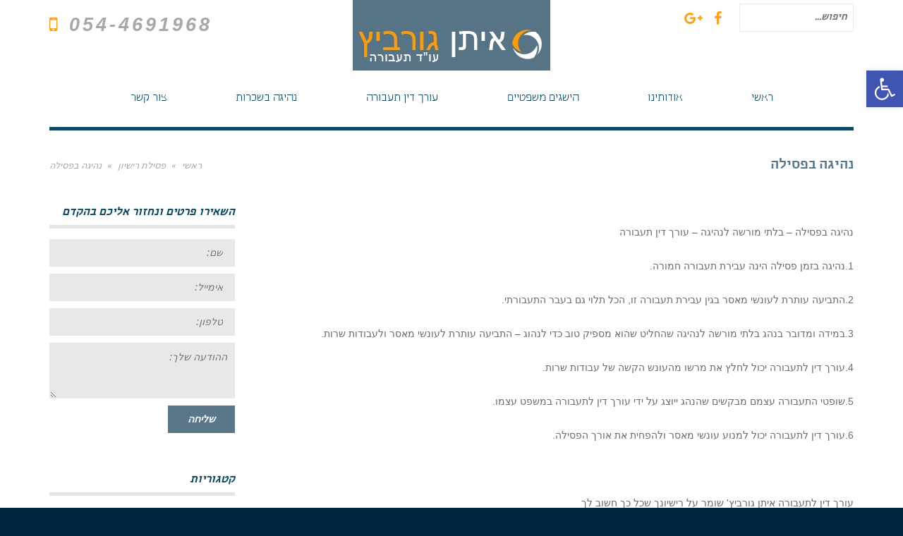

--- FILE ---
content_type: text/html; charset=UTF-8
request_url: http://www.mehirut.co.il/%D7%A0%D7%94%D7%99%D7%92%D7%94-%D7%91%D7%A4%D7%A1%D7%99%D7%9C%D7%94-7/
body_size: 17807
content:
<!DOCTYPE html>
<!--[if lt IE 7]>
<html class="no-js lt-ie9 lt-ie8 lt-ie7" dir="rtl" lang="he-IL"> <![endif]-->
<!--[if IE 7]>
<html class="no-js lt-ie9 lt-ie8" dir="rtl" lang="he-IL"> <![endif]-->
<!--[if IE 8]>
<html class="no-js lt-ie9" dir="rtl" lang="he-IL"> <![endif]-->
<!--[if gt IE 8]><!--> <html class="no-js" dir="rtl" lang="he-IL"> <!--<![endif]-->
<head>
	<meta charset="utf-8" />
	<meta name="viewport" content="width=device-width, initial-scale=1.0" />
	<title>נהיגה בפסילה | עורך דין תעבורה איתן גורביץ</title>
	
		<!-- All in One SEO 4.9.3 - aioseo.com -->
	<meta name="description" content="נהיגה בפסילה" />
	<meta name="robots" content="max-image-preview:large" />
	<meta name="author" content="vibit"/>
	<meta name="keywords" content="פסילת רישיון" />
	<link rel="canonical" href="http://www.mehirut.co.il/%d7%a0%d7%94%d7%99%d7%92%d7%94-%d7%91%d7%a4%d7%a1%d7%99%d7%9c%d7%94-7/" />
	<meta name="generator" content="All in One SEO (AIOSEO) 4.9.3" />
		<script type="application/ld+json" class="aioseo-schema">
			{"@context":"https:\/\/schema.org","@graph":[{"@type":"Article","@id":"http:\/\/www.mehirut.co.il\/%d7%a0%d7%94%d7%99%d7%92%d7%94-%d7%91%d7%a4%d7%a1%d7%99%d7%9c%d7%94-7\/#article","name":"\u05e0\u05d4\u05d9\u05d2\u05d4 \u05d1\u05e4\u05e1\u05d9\u05dc\u05d4 | \u05e2\u05d5\u05e8\u05da \u05d3\u05d9\u05df \u05ea\u05e2\u05d1\u05d5\u05e8\u05d4 \u05d0\u05d9\u05ea\u05df \u05d2\u05d5\u05e8\u05d1\u05d9\u05e5","headline":"\u05e0\u05d4\u05d9\u05d2\u05d4 \u05d1\u05e4\u05e1\u05d9\u05dc\u05d4","author":{"@id":"http:\/\/www.mehirut.co.il\/author\/vibit\/#author"},"publisher":{"@id":"http:\/\/www.mehirut.co.il\/#organization"},"datePublished":"2016-11-02T14:58:26+02:00","dateModified":"2016-11-02T14:58:26+02:00","inLanguage":"he-IL","mainEntityOfPage":{"@id":"http:\/\/www.mehirut.co.il\/%d7%a0%d7%94%d7%99%d7%92%d7%94-%d7%91%d7%a4%d7%a1%d7%99%d7%9c%d7%94-7\/#webpage"},"isPartOf":{"@id":"http:\/\/www.mehirut.co.il\/%d7%a0%d7%94%d7%99%d7%92%d7%94-%d7%91%d7%a4%d7%a1%d7%99%d7%9c%d7%94-7\/#webpage"},"articleSection":"\u05e4\u05e1\u05d9\u05dc\u05ea \u05e8\u05d9\u05e9\u05d9\u05d5\u05df"},{"@type":"BreadcrumbList","@id":"http:\/\/www.mehirut.co.il\/%d7%a0%d7%94%d7%99%d7%92%d7%94-%d7%91%d7%a4%d7%a1%d7%99%d7%9c%d7%94-7\/#breadcrumblist","itemListElement":[{"@type":"ListItem","@id":"http:\/\/www.mehirut.co.il#listItem","position":1,"name":"Home","item":"http:\/\/www.mehirut.co.il","nextItem":{"@type":"ListItem","@id":"http:\/\/www.mehirut.co.il\/category\/%d7%a4%d7%a1%d7%99%d7%9c%d7%aa-%d7%a8%d7%99%d7%a9%d7%99%d7%95%d7%9f\/#listItem","name":"\u05e4\u05e1\u05d9\u05dc\u05ea \u05e8\u05d9\u05e9\u05d9\u05d5\u05df"}},{"@type":"ListItem","@id":"http:\/\/www.mehirut.co.il\/category\/%d7%a4%d7%a1%d7%99%d7%9c%d7%aa-%d7%a8%d7%99%d7%a9%d7%99%d7%95%d7%9f\/#listItem","position":2,"name":"\u05e4\u05e1\u05d9\u05dc\u05ea \u05e8\u05d9\u05e9\u05d9\u05d5\u05df","item":"http:\/\/www.mehirut.co.il\/category\/%d7%a4%d7%a1%d7%99%d7%9c%d7%aa-%d7%a8%d7%99%d7%a9%d7%99%d7%95%d7%9f\/","nextItem":{"@type":"ListItem","@id":"http:\/\/www.mehirut.co.il\/%d7%a0%d7%94%d7%99%d7%92%d7%94-%d7%91%d7%a4%d7%a1%d7%99%d7%9c%d7%94-7\/#listItem","name":"\u05e0\u05d4\u05d9\u05d2\u05d4 \u05d1\u05e4\u05e1\u05d9\u05dc\u05d4"},"previousItem":{"@type":"ListItem","@id":"http:\/\/www.mehirut.co.il#listItem","name":"Home"}},{"@type":"ListItem","@id":"http:\/\/www.mehirut.co.il\/%d7%a0%d7%94%d7%99%d7%92%d7%94-%d7%91%d7%a4%d7%a1%d7%99%d7%9c%d7%94-7\/#listItem","position":3,"name":"\u05e0\u05d4\u05d9\u05d2\u05d4 \u05d1\u05e4\u05e1\u05d9\u05dc\u05d4","previousItem":{"@type":"ListItem","@id":"http:\/\/www.mehirut.co.il\/category\/%d7%a4%d7%a1%d7%99%d7%9c%d7%aa-%d7%a8%d7%99%d7%a9%d7%99%d7%95%d7%9f\/#listItem","name":"\u05e4\u05e1\u05d9\u05dc\u05ea \u05e8\u05d9\u05e9\u05d9\u05d5\u05df"}}]},{"@type":"Organization","@id":"http:\/\/www.mehirut.co.il\/#organization","name":"\u05e2\u05d5\u05e8\u05da \u05d3\u05d9\u05df \u05ea\u05e2\u05d1\u05d5\u05e8\u05d4 \u05d0\u05d9\u05ea\u05df \u05d2\u05d5\u05e8\u05d1\u05d9\u05e5","description":"\u05e2\u05d5\"\u05d3 \u05ea\u05e2\u05d1\u05d5\u05e8\u05d4 \u05d0\u05d9\u05ea\u05df \u05d2\u05d5\u05e8\u05d1\u05d9\u05e5 \u05de\u05d9\u05d9\u05e6\u05d2 \u05e0\u05d4\u05d2\u05d9\u05dd \u05d4\u05e2\u05d5\u05de\u05d3\u05d9\u05dd \u05d1\u05e4\u05e0\u05d9 \u05de\u05e9\u05e4\u05d8\u05d9 \u05ea\u05e2\u05d1\u05d5\u05e8\u05d4 \u05d1\u05db\u05dc \u05d4\u05d0\u05e8\u05e5","url":"http:\/\/www.mehirut.co.il\/"},{"@type":"Person","@id":"http:\/\/www.mehirut.co.il\/author\/vibit\/#author","url":"http:\/\/www.mehirut.co.il\/author\/vibit\/","name":"vibit","image":{"@type":"ImageObject","@id":"http:\/\/www.mehirut.co.il\/%d7%a0%d7%94%d7%99%d7%92%d7%94-%d7%91%d7%a4%d7%a1%d7%99%d7%9c%d7%94-7\/#authorImage","url":"https:\/\/secure.gravatar.com\/avatar\/34577599c43c4a5fb1bf6cd3e51c0b26ccdb1a92ddc620ad01ceb29707bd28b9?s=96&d=mm&r=g","width":96,"height":96,"caption":"vibit"}},{"@type":"WebPage","@id":"http:\/\/www.mehirut.co.il\/%d7%a0%d7%94%d7%99%d7%92%d7%94-%d7%91%d7%a4%d7%a1%d7%99%d7%9c%d7%94-7\/#webpage","url":"http:\/\/www.mehirut.co.il\/%d7%a0%d7%94%d7%99%d7%92%d7%94-%d7%91%d7%a4%d7%a1%d7%99%d7%9c%d7%94-7\/","name":"\u05e0\u05d4\u05d9\u05d2\u05d4 \u05d1\u05e4\u05e1\u05d9\u05dc\u05d4 | \u05e2\u05d5\u05e8\u05da \u05d3\u05d9\u05df \u05ea\u05e2\u05d1\u05d5\u05e8\u05d4 \u05d0\u05d9\u05ea\u05df \u05d2\u05d5\u05e8\u05d1\u05d9\u05e5","description":"\u05e0\u05d4\u05d9\u05d2\u05d4 \u05d1\u05e4\u05e1\u05d9\u05dc\u05d4","inLanguage":"he-IL","isPartOf":{"@id":"http:\/\/www.mehirut.co.il\/#website"},"breadcrumb":{"@id":"http:\/\/www.mehirut.co.il\/%d7%a0%d7%94%d7%99%d7%92%d7%94-%d7%91%d7%a4%d7%a1%d7%99%d7%9c%d7%94-7\/#breadcrumblist"},"author":{"@id":"http:\/\/www.mehirut.co.il\/author\/vibit\/#author"},"creator":{"@id":"http:\/\/www.mehirut.co.il\/author\/vibit\/#author"},"datePublished":"2016-11-02T14:58:26+02:00","dateModified":"2016-11-02T14:58:26+02:00"},{"@type":"WebSite","@id":"http:\/\/www.mehirut.co.il\/#website","url":"http:\/\/www.mehirut.co.il\/","name":"\u05e2\u05d5\u05e8\u05da \u05d3\u05d9\u05df \u05ea\u05e2\u05d1\u05d5\u05e8\u05d4 \u05d0\u05d9\u05ea\u05df \u05d2\u05d5\u05e8\u05d1\u05d9\u05e5","description":"\u05e2\u05d5\"\u05d3 \u05ea\u05e2\u05d1\u05d5\u05e8\u05d4 \u05d0\u05d9\u05ea\u05df \u05d2\u05d5\u05e8\u05d1\u05d9\u05e5 \u05de\u05d9\u05d9\u05e6\u05d2 \u05e0\u05d4\u05d2\u05d9\u05dd \u05d4\u05e2\u05d5\u05de\u05d3\u05d9\u05dd \u05d1\u05e4\u05e0\u05d9 \u05de\u05e9\u05e4\u05d8\u05d9 \u05ea\u05e2\u05d1\u05d5\u05e8\u05d4 \u05d1\u05db\u05dc \u05d4\u05d0\u05e8\u05e5","inLanguage":"he-IL","publisher":{"@id":"http:\/\/www.mehirut.co.il\/#organization"}}]}
		</script>
		<!-- All in One SEO -->

<link rel='dns-prefetch' href='//www.mehirut.co.il' />
<link rel="alternate" type="application/rss+xml" title="עורך דין תעבורה איתן גורביץ &laquo; פיד‏" href="http://www.mehirut.co.il/feed/" />
<link rel="alternate" type="application/rss+xml" title="עורך דין תעבורה איתן גורביץ &laquo; פיד תגובות‏" href="http://www.mehirut.co.il/comments/feed/" />
<link rel="alternate" title="oEmbed (JSON)" type="application/json+oembed" href="http://www.mehirut.co.il/wp-json/oembed/1.0/embed?url=http%3A%2F%2Fwww.mehirut.co.il%2F%25d7%25a0%25d7%2594%25d7%2599%25d7%2592%25d7%2594-%25d7%2591%25d7%25a4%25d7%25a1%25d7%2599%25d7%259c%25d7%2594-7%2F" />
<link rel="alternate" title="oEmbed (XML)" type="text/xml+oembed" href="http://www.mehirut.co.il/wp-json/oembed/1.0/embed?url=http%3A%2F%2Fwww.mehirut.co.il%2F%25d7%25a0%25d7%2594%25d7%2599%25d7%2592%25d7%2594-%25d7%2591%25d7%25a4%25d7%25a1%25d7%2599%25d7%259c%25d7%2594-7%2F&#038;format=xml" />
<style id='wp-img-auto-sizes-contain-inline-css' type='text/css'>
img:is([sizes=auto i],[sizes^="auto," i]){contain-intrinsic-size:3000px 1500px}
/*# sourceURL=wp-img-auto-sizes-contain-inline-css */
</style>
<link rel='stylesheet' id='wp-block-library-rtl-css' href='http://www.mehirut.co.il/wp-includes/css/dist/block-library/style-rtl.min.css?ver=6.9' type='text/css' media='all' />
<style id='classic-theme-styles-inline-css' type='text/css'>
/*! This file is auto-generated */
.wp-block-button__link{color:#fff;background-color:#32373c;border-radius:9999px;box-shadow:none;text-decoration:none;padding:calc(.667em + 2px) calc(1.333em + 2px);font-size:1.125em}.wp-block-file__button{background:#32373c;color:#fff;text-decoration:none}
/*# sourceURL=/wp-includes/css/classic-themes.min.css */
</style>
<link rel='stylesheet' id='aioseo/css/src/vue/standalone/blocks/table-of-contents/global.scss-css' href='http://www.mehirut.co.il/wp-content/plugins/all-in-one-seo-pack/dist/Lite/assets/css/table-of-contents/global.e90f6d47.css?ver=4.9.3' type='text/css' media='all' />
<style id='global-styles-inline-css' type='text/css'>
:root{--wp--preset--aspect-ratio--square: 1;--wp--preset--aspect-ratio--4-3: 4/3;--wp--preset--aspect-ratio--3-4: 3/4;--wp--preset--aspect-ratio--3-2: 3/2;--wp--preset--aspect-ratio--2-3: 2/3;--wp--preset--aspect-ratio--16-9: 16/9;--wp--preset--aspect-ratio--9-16: 9/16;--wp--preset--color--black: #000000;--wp--preset--color--cyan-bluish-gray: #abb8c3;--wp--preset--color--white: #ffffff;--wp--preset--color--pale-pink: #f78da7;--wp--preset--color--vivid-red: #cf2e2e;--wp--preset--color--luminous-vivid-orange: #ff6900;--wp--preset--color--luminous-vivid-amber: #fcb900;--wp--preset--color--light-green-cyan: #7bdcb5;--wp--preset--color--vivid-green-cyan: #00d084;--wp--preset--color--pale-cyan-blue: #8ed1fc;--wp--preset--color--vivid-cyan-blue: #0693e3;--wp--preset--color--vivid-purple: #9b51e0;--wp--preset--gradient--vivid-cyan-blue-to-vivid-purple: linear-gradient(135deg,rgb(6,147,227) 0%,rgb(155,81,224) 100%);--wp--preset--gradient--light-green-cyan-to-vivid-green-cyan: linear-gradient(135deg,rgb(122,220,180) 0%,rgb(0,208,130) 100%);--wp--preset--gradient--luminous-vivid-amber-to-luminous-vivid-orange: linear-gradient(135deg,rgb(252,185,0) 0%,rgb(255,105,0) 100%);--wp--preset--gradient--luminous-vivid-orange-to-vivid-red: linear-gradient(135deg,rgb(255,105,0) 0%,rgb(207,46,46) 100%);--wp--preset--gradient--very-light-gray-to-cyan-bluish-gray: linear-gradient(135deg,rgb(238,238,238) 0%,rgb(169,184,195) 100%);--wp--preset--gradient--cool-to-warm-spectrum: linear-gradient(135deg,rgb(74,234,220) 0%,rgb(151,120,209) 20%,rgb(207,42,186) 40%,rgb(238,44,130) 60%,rgb(251,105,98) 80%,rgb(254,248,76) 100%);--wp--preset--gradient--blush-light-purple: linear-gradient(135deg,rgb(255,206,236) 0%,rgb(152,150,240) 100%);--wp--preset--gradient--blush-bordeaux: linear-gradient(135deg,rgb(254,205,165) 0%,rgb(254,45,45) 50%,rgb(107,0,62) 100%);--wp--preset--gradient--luminous-dusk: linear-gradient(135deg,rgb(255,203,112) 0%,rgb(199,81,192) 50%,rgb(65,88,208) 100%);--wp--preset--gradient--pale-ocean: linear-gradient(135deg,rgb(255,245,203) 0%,rgb(182,227,212) 50%,rgb(51,167,181) 100%);--wp--preset--gradient--electric-grass: linear-gradient(135deg,rgb(202,248,128) 0%,rgb(113,206,126) 100%);--wp--preset--gradient--midnight: linear-gradient(135deg,rgb(2,3,129) 0%,rgb(40,116,252) 100%);--wp--preset--font-size--small: 13px;--wp--preset--font-size--medium: 20px;--wp--preset--font-size--large: 36px;--wp--preset--font-size--x-large: 42px;--wp--preset--spacing--20: 0.44rem;--wp--preset--spacing--30: 0.67rem;--wp--preset--spacing--40: 1rem;--wp--preset--spacing--50: 1.5rem;--wp--preset--spacing--60: 2.25rem;--wp--preset--spacing--70: 3.38rem;--wp--preset--spacing--80: 5.06rem;--wp--preset--shadow--natural: 6px 6px 9px rgba(0, 0, 0, 0.2);--wp--preset--shadow--deep: 12px 12px 50px rgba(0, 0, 0, 0.4);--wp--preset--shadow--sharp: 6px 6px 0px rgba(0, 0, 0, 0.2);--wp--preset--shadow--outlined: 6px 6px 0px -3px rgb(255, 255, 255), 6px 6px rgb(0, 0, 0);--wp--preset--shadow--crisp: 6px 6px 0px rgb(0, 0, 0);}:where(.is-layout-flex){gap: 0.5em;}:where(.is-layout-grid){gap: 0.5em;}body .is-layout-flex{display: flex;}.is-layout-flex{flex-wrap: wrap;align-items: center;}.is-layout-flex > :is(*, div){margin: 0;}body .is-layout-grid{display: grid;}.is-layout-grid > :is(*, div){margin: 0;}:where(.wp-block-columns.is-layout-flex){gap: 2em;}:where(.wp-block-columns.is-layout-grid){gap: 2em;}:where(.wp-block-post-template.is-layout-flex){gap: 1.25em;}:where(.wp-block-post-template.is-layout-grid){gap: 1.25em;}.has-black-color{color: var(--wp--preset--color--black) !important;}.has-cyan-bluish-gray-color{color: var(--wp--preset--color--cyan-bluish-gray) !important;}.has-white-color{color: var(--wp--preset--color--white) !important;}.has-pale-pink-color{color: var(--wp--preset--color--pale-pink) !important;}.has-vivid-red-color{color: var(--wp--preset--color--vivid-red) !important;}.has-luminous-vivid-orange-color{color: var(--wp--preset--color--luminous-vivid-orange) !important;}.has-luminous-vivid-amber-color{color: var(--wp--preset--color--luminous-vivid-amber) !important;}.has-light-green-cyan-color{color: var(--wp--preset--color--light-green-cyan) !important;}.has-vivid-green-cyan-color{color: var(--wp--preset--color--vivid-green-cyan) !important;}.has-pale-cyan-blue-color{color: var(--wp--preset--color--pale-cyan-blue) !important;}.has-vivid-cyan-blue-color{color: var(--wp--preset--color--vivid-cyan-blue) !important;}.has-vivid-purple-color{color: var(--wp--preset--color--vivid-purple) !important;}.has-black-background-color{background-color: var(--wp--preset--color--black) !important;}.has-cyan-bluish-gray-background-color{background-color: var(--wp--preset--color--cyan-bluish-gray) !important;}.has-white-background-color{background-color: var(--wp--preset--color--white) !important;}.has-pale-pink-background-color{background-color: var(--wp--preset--color--pale-pink) !important;}.has-vivid-red-background-color{background-color: var(--wp--preset--color--vivid-red) !important;}.has-luminous-vivid-orange-background-color{background-color: var(--wp--preset--color--luminous-vivid-orange) !important;}.has-luminous-vivid-amber-background-color{background-color: var(--wp--preset--color--luminous-vivid-amber) !important;}.has-light-green-cyan-background-color{background-color: var(--wp--preset--color--light-green-cyan) !important;}.has-vivid-green-cyan-background-color{background-color: var(--wp--preset--color--vivid-green-cyan) !important;}.has-pale-cyan-blue-background-color{background-color: var(--wp--preset--color--pale-cyan-blue) !important;}.has-vivid-cyan-blue-background-color{background-color: var(--wp--preset--color--vivid-cyan-blue) !important;}.has-vivid-purple-background-color{background-color: var(--wp--preset--color--vivid-purple) !important;}.has-black-border-color{border-color: var(--wp--preset--color--black) !important;}.has-cyan-bluish-gray-border-color{border-color: var(--wp--preset--color--cyan-bluish-gray) !important;}.has-white-border-color{border-color: var(--wp--preset--color--white) !important;}.has-pale-pink-border-color{border-color: var(--wp--preset--color--pale-pink) !important;}.has-vivid-red-border-color{border-color: var(--wp--preset--color--vivid-red) !important;}.has-luminous-vivid-orange-border-color{border-color: var(--wp--preset--color--luminous-vivid-orange) !important;}.has-luminous-vivid-amber-border-color{border-color: var(--wp--preset--color--luminous-vivid-amber) !important;}.has-light-green-cyan-border-color{border-color: var(--wp--preset--color--light-green-cyan) !important;}.has-vivid-green-cyan-border-color{border-color: var(--wp--preset--color--vivid-green-cyan) !important;}.has-pale-cyan-blue-border-color{border-color: var(--wp--preset--color--pale-cyan-blue) !important;}.has-vivid-cyan-blue-border-color{border-color: var(--wp--preset--color--vivid-cyan-blue) !important;}.has-vivid-purple-border-color{border-color: var(--wp--preset--color--vivid-purple) !important;}.has-vivid-cyan-blue-to-vivid-purple-gradient-background{background: var(--wp--preset--gradient--vivid-cyan-blue-to-vivid-purple) !important;}.has-light-green-cyan-to-vivid-green-cyan-gradient-background{background: var(--wp--preset--gradient--light-green-cyan-to-vivid-green-cyan) !important;}.has-luminous-vivid-amber-to-luminous-vivid-orange-gradient-background{background: var(--wp--preset--gradient--luminous-vivid-amber-to-luminous-vivid-orange) !important;}.has-luminous-vivid-orange-to-vivid-red-gradient-background{background: var(--wp--preset--gradient--luminous-vivid-orange-to-vivid-red) !important;}.has-very-light-gray-to-cyan-bluish-gray-gradient-background{background: var(--wp--preset--gradient--very-light-gray-to-cyan-bluish-gray) !important;}.has-cool-to-warm-spectrum-gradient-background{background: var(--wp--preset--gradient--cool-to-warm-spectrum) !important;}.has-blush-light-purple-gradient-background{background: var(--wp--preset--gradient--blush-light-purple) !important;}.has-blush-bordeaux-gradient-background{background: var(--wp--preset--gradient--blush-bordeaux) !important;}.has-luminous-dusk-gradient-background{background: var(--wp--preset--gradient--luminous-dusk) !important;}.has-pale-ocean-gradient-background{background: var(--wp--preset--gradient--pale-ocean) !important;}.has-electric-grass-gradient-background{background: var(--wp--preset--gradient--electric-grass) !important;}.has-midnight-gradient-background{background: var(--wp--preset--gradient--midnight) !important;}.has-small-font-size{font-size: var(--wp--preset--font-size--small) !important;}.has-medium-font-size{font-size: var(--wp--preset--font-size--medium) !important;}.has-large-font-size{font-size: var(--wp--preset--font-size--large) !important;}.has-x-large-font-size{font-size: var(--wp--preset--font-size--x-large) !important;}
:where(.wp-block-post-template.is-layout-flex){gap: 1.25em;}:where(.wp-block-post-template.is-layout-grid){gap: 1.25em;}
:where(.wp-block-term-template.is-layout-flex){gap: 1.25em;}:where(.wp-block-term-template.is-layout-grid){gap: 1.25em;}
:where(.wp-block-columns.is-layout-flex){gap: 2em;}:where(.wp-block-columns.is-layout-grid){gap: 2em;}
:root :where(.wp-block-pullquote){font-size: 1.5em;line-height: 1.6;}
/*# sourceURL=global-styles-inline-css */
</style>
<link rel='stylesheet' id='awd-style-css' href='http://www.mehirut.co.il/wp-content/plugins/aryo-widget-device/assets/css/style.css?ver=6.9' type='text/css' media='all' />
<link rel='stylesheet' id='pojo-a11y-css' href='http://www.mehirut.co.il/wp-content/plugins/pojo-accessibility/modules/legacy/assets/css/style.min.css?ver=1.0.0' type='text/css' media='all' />
<link rel='stylesheet' id='pojo-css-framework-css' href='http://www.mehirut.co.il/wp-content/themes/firma/assets/bootstrap/css/bootstrap.min.css?ver=3.2.0' type='text/css' media='all' />
<link rel='stylesheet' id='font-awesome-css' href='http://www.mehirut.co.il/wp-content/plugins/elementor/assets/lib/font-awesome/css/font-awesome.min.css?ver=4.7.0' type='text/css' media='all' />
<link rel='stylesheet' id='photoswipe-css' href='http://www.mehirut.co.il/wp-content/plugins/pojo-lightbox/assets/photoswipe/photoswipe.min.css?ver=6.9' type='text/css' media='all' />
<link rel='stylesheet' id='photoswipe-skin-css' href='http://www.mehirut.co.il/wp-content/plugins/pojo-lightbox/assets/photoswipe/default-skin/default-skin.min.css?ver=6.9' type='text/css' media='all' />
<link rel='stylesheet' id='pojo-builder-animation-css' href='http://www.mehirut.co.il/wp-content/plugins/pojo-builder-animation/assets/css/styles.css?ver=6.9' type='text/css' media='all' />
<link rel='stylesheet' id='pojo-base-style-css' href='http://www.mehirut.co.il/wp-content/themes/firma/core/assets/css/style.min.css?ver=1.8.1' type='text/css' media='all' />
<link rel='stylesheet' id='pojo-style-css' href='http://www.mehirut.co.il/wp-content/themes/firma-child/assets/css/style.css?ver=1.8.1' type='text/css' media='all' />
<link rel='stylesheet' id='pojo-base-style-rtl-css' href='http://www.mehirut.co.il/wp-content/themes/firma/core/assets/css/rtl.min.css?ver=1.8.1' type='text/css' media='all' />
<link rel='stylesheet' id='pojo-style-rtl-css' href='http://www.mehirut.co.il/wp-content/themes/firma-child/assets/css/rtl.css?ver=1.8.1' type='text/css' media='all' />
<script type="text/javascript" src="http://www.mehirut.co.il/wp-includes/js/jquery/jquery.min.js?ver=3.7.1" id="jquery-core-js"></script>
<script type="text/javascript" src="http://www.mehirut.co.il/wp-includes/js/jquery/jquery-migrate.min.js?ver=3.4.1" id="jquery-migrate-js"></script>
<link rel="https://api.w.org/" href="http://www.mehirut.co.il/wp-json/" /><link rel="alternate" title="JSON" type="application/json" href="http://www.mehirut.co.il/wp-json/wp/v2/posts/4243" /><link rel="EditURI" type="application/rsd+xml" title="RSD" href="http://www.mehirut.co.il/xmlrpc.php?rsd" />
<meta name="generator" content="WordPress 6.9" />
<link rel='shortlink' href='http://www.mehirut.co.il/?p=4243' />
<style type="text/css">
#pojo-a11y-toolbar .pojo-a11y-toolbar-toggle a{ background-color: #4054b2;	color: #ffffff;}
#pojo-a11y-toolbar .pojo-a11y-toolbar-overlay, #pojo-a11y-toolbar .pojo-a11y-toolbar-overlay ul.pojo-a11y-toolbar-items.pojo-a11y-links{ border-color: #4054b2;}
body.pojo-a11y-focusable a:focus{ outline-style: solid !important;	outline-width: 1px !important;	outline-color: #FF0000 !important;}
#pojo-a11y-toolbar{ top: 100px !important;}
#pojo-a11y-toolbar .pojo-a11y-toolbar-overlay{ background-color: #ffffff;}
#pojo-a11y-toolbar .pojo-a11y-toolbar-overlay ul.pojo-a11y-toolbar-items li.pojo-a11y-toolbar-item a, #pojo-a11y-toolbar .pojo-a11y-toolbar-overlay p.pojo-a11y-toolbar-title{ color: #333333;}
#pojo-a11y-toolbar .pojo-a11y-toolbar-overlay ul.pojo-a11y-toolbar-items li.pojo-a11y-toolbar-item a.active{ background-color: #4054b2;	color: #ffffff;}
@media (max-width: 767px) { #pojo-a11y-toolbar { top: 50px !important; } }</style>
    <script>
        (function(i,s,o,g,r,a,m){i['GoogleAnalyticsObject']=r;i[r]=i[r]||function(){
                (i[r].q=i[r].q||[]).push(arguments)},i[r].l=1*new Date();a=s.createElement(o),
            m=s.getElementsByTagName(o)[0];a.async=1;a.src=g;m.parentNode.insertBefore(a,m)
        })(window,document,'script','//www.google-analytics.com/analytics.js','ga');

        ga('create', 'UA-7714031-1', 'auto');
        ga('require', 'displayfeatures');
        ga('send', 'pageview');

    </script>
    <link rel="stylesheet" type="text/css" href="https://fonts.googleapis.com/css?family=Droid+Serif:100,100italic,200,200italic,300,300italic,400,400italic,500,500italic,600,600italic,700,700italic,800,800italic,900,900italic&subset=hebrew"><style type="text/css">body{background-color: rgba(0, 37, 63, 1);background-position: top center;background-repeat: repeat;background-size: auto;background-attachment: scroll;color: #6c6c6c; font-family: 'Arial', Arial, sans-serif; font-weight: normal; font-size: 14px;line-height: 2em;}#container.boxed{background-color: rgba(255, 255, 255, 1);background-position: top center;background-repeat: repeat;background-size: auto;background-attachment: scroll;}div.logo-text a{color: #e14938; font-family: 'Droid Serif', Arial, sans-serif; font-weight: bold; font-size: 31px;line-height: 1em;}#header .top-bar .logo{width: 600px;}.top-bar{background-color: rgba(255, 255, 255, 1);background-position: top center;background-repeat: repeat-x;background-size: auto;background-attachment: scroll;}.top-bar, .top-bar .widget-title{color: #a8a8a8; font-family: 'Carmela', Arial, sans-serif; font-weight: normal; font-size: 15px;text-transform: none;letter-spacing: 0px;font-style: italic;line-height: 60px;}.top-bar a{color: #a8a8a8;}.top-bar a:hover{color: #0e4964;}#header, .sticky-header{background-color: rgba(255, 255, 255, 1);background-position: top center;background-repeat: repeat-x;background-size: auto;background-attachment: scroll;}.sf-menu a, .mobile-menu a,.sf-menu a:hover,.sf-menu li.active a, .sf-menu li.current-menu-item > a,.sf-menu .sfHover > a,.sf-menu .sfHover > li.current-menu-item > a,.sf-menu li.current-menu-ancestor > a,.mobile-menu a:hover,.mobile-menu li.current-menu-item > a{color: #0e4964; font-family: 'Carmela', Arial, sans-serif; font-weight: normal; font-size: 17px;text-transform: uppercase;line-height: 80px;}.sf-menu a:hover,.sf-menu li.active a, .sf-menu li.current-menu-item > a,.sf-menu li.current-menu-ancestor > a,.mobile-menu a:hover,.mobile-menu li.current-menu-item > a{color: #5a7789;}.nav-main .sf-menu .sub-menu{background-color: #5a7789;}.nav-main .sf-menu .sub-menu li:hover > a,.nav-main .sf-menu .sub-menu li.current-menu-item > a{background-color: #0e4964;color: #ffffff;}.nav-main .sf-menu .sub-menu li a{color: #ffffff; font-family: 'Carmela', Arial, sans-serif; font-weight: normal; font-size: 15px;text-transform: none;line-height: 3em;}#title-bar{height: 100px;line-height: 100px;}#title-bar.title-bar-style-custom_bg .title-bar-default{background-color: rgba(255, 255, 255, 1);background-position: center center;background-repeat: repeat;background-size: cover;background-attachment: scroll;}#title-bar .title-primary{color: #5a7789; font-family: 'Carmela', Arial, sans-serif; font-weight: bold; font-size: 21px;text-transform: uppercase;}#title-bar div.breadcrumbs, #title-bar div.breadcrumbs a{color: #a8a8a8; font-family: 'Droid Serif', Arial, sans-serif; font-weight: normal; font-size: 13px;font-style: italic;}a{color: #0e4964;}a:hover, a:focus{color: #878787;}::selection{color: #ffffff;background: #0e4964;}::-moz-selection{color: #ffffff;background: #0e4964;}h1{color: #a8a8a8; font-family: 'Arial', Arial, sans-serif; font-weight: normal; font-size: 31px;text-transform: uppercase;letter-spacing: 5px;line-height: 1.3em;}h2{color: #a8a8a8; font-family: 'Arial', Arial, sans-serif; font-weight: normal; font-size: 29px;text-transform: uppercase;letter-spacing: 5px;line-height: 1.3em;}h3{color: #5a7789; font-family: 'Arial', Arial, sans-serif; font-weight: normal; font-size: 27px;text-transform: uppercase;letter-spacing: 4px;line-height: 1.5em;}h4{color: #0e4964; font-family: 'Arial', Arial, sans-serif; font-weight: bold; font-size: 20px;text-transform: none;font-style: normal;line-height: 1.5em;}h5{color: #5a7789; font-family: 'Arial', Arial, sans-serif; font-weight: bold; font-size: 17px;text-transform: none;font-style: normal;line-height: 1.7em;}h6{color: #6d6d6d; font-family: 'Carmela', Arial, sans-serif; font-weight: normal; font-size: 17px;line-height: 1.7em;}.list-item h3.media-heading{color: #0e4964; font-family: 'Carmela', Arial, sans-serif; font-weight: bold; font-size: 23px;text-transform: uppercase;font-style: normal;line-height: 31px;}.blog-item h3.media-heading{color: #0e4964; font-family: 'Carmela', Arial, sans-serif; font-weight: bold; font-size: 29px;text-transform: uppercase;font-style: normal;line-height: 35px;}h4.grid-heading{color: #0e4964; font-family: 'Carmela', Arial, sans-serif; font-weight: bold; font-size: 19px;text-transform: uppercase;font-style: normal;line-height: 1.4em;}.gallery-item h4.grid-heading{color: #0e4964; font-family: 'Carmela', Arial, sans-serif; font-weight: normal; font-size: 20px;text-transform: uppercase;font-style: normal;line-height: 1em;}.gallery-item h4.grid-heading small{color: #6c6c6c; font-family: 'Carmela', Arial, sans-serif; font-weight: normal; font-size: 13px;text-transform: none;letter-spacing: 0px;font-style: italic;line-height: 0.5em;}.entry-meta > span{color: #6c6c6c; font-family: 'Carmela', Arial, sans-serif; font-weight: normal; font-size: 13px;text-transform: capitalize;letter-spacing: 0px;font-style: italic;line-height: 2.4em;}.single .entry-meta > span{color: #0e4964; font-family: 'Carmela', Arial, sans-serif; font-weight: normal; font-size: 13px;text-transform: capitalize;letter-spacing: 0px;font-style: italic;line-height: 1em;}.entry-excerpt{color: #6c6c6c; font-family: 'Carmela', Arial, sans-serif; font-weight: normal; font-size: 15px;line-height: 23px;}.read-more{color: #0e4964; font-family: 'Carmela', Arial, sans-serif; font-weight: bold; font-size: 13px;font-style: italic;line-height: 1;}#primary #breadcrumbs,#primary #breadcrumbs a{color: #6c6c6c; font-family: 'Droid Serif', Arial, sans-serif; font-weight: normal; font-size: 12px;text-transform: none;letter-spacing: 0px;font-style: italic;line-height: 4em;}nav.post-navigation a{color: #a8a8a8; font-family: 'Droid Serif', Arial, sans-serif; font-weight: normal; font-size: 13px;text-transform: none;letter-spacing: 0px;font-style: italic;line-height: 4em;}.category-filters li a{color: #a8a8a8; font-family: 'Carmela', Arial, sans-serif; font-weight: normal; font-size: 14px;text-transform: none;letter-spacing: 0.5px;font-style: italic;line-height: 2em;}#sidebar{color: #6c6c6c; font-family: 'Droid Serif', Arial, sans-serif; font-weight: normal; font-size: 14px;text-transform: none;letter-spacing: 0px;font-style: italic;line-height: 2em;}#sidebar a{color: #6c6c6c;}#sidebar a:hover{color: #878787;}#sidebar .widget-title{color: #0e4964; font-family: 'Carmela', Arial, sans-serif; font-weight: bold; font-size: 17px;text-transform: none;letter-spacing: 0px;font-style: italic;line-height: 2em;}#footer{background-color: rgba(90, 119, 137, 1);background-position: top center;background-repeat: repeat;background-size: auto;background-attachment: scroll;color: #ffffff; font-family: 'Droid Serif', Arial, sans-serif; font-weight: normal; font-size: 14px;text-transform: none;letter-spacing: 0px;font-style: italic;line-height: 1.5em;}#footer a{color: #ffffff;}#footer a:hover{color: #000000;}#sidebar-footer .widget-title{color: #ffffff; font-family: 'Carmela', Arial, sans-serif; font-weight: bold; font-size: 17px;text-transform: none;letter-spacing: 0px;font-style: italic;line-height: 2em;}#copyright{background-color: rgba(90, 119, 137, 1);background-position: top center;background-repeat: repeat;background-size: auto;background-attachment: scroll;color: #ffffff; font-family: 'Droid Serif', Arial, sans-serif; font-weight: normal; font-size: 13px;text-transform: none;letter-spacing: 0px;font-style: italic;line-height: 80px;}#copyright a{color: #ffffff;}#copyright a:hover{color: #0e4964;}#pojo-scroll-up{width: 50px;height: 50px;line-height: 50px;background-color: rgba(51, 51, 51, 0.6);background-position: top center;background-repeat: repeat;background-size: auto;background-attachment: scroll;}#pojo-scroll-up a{color: #eeeeee;}.image-link .overlay-image{background: rgba(14, 73, 100, 0.5);}.nav-main,.sticky-header .sticky-header-inner,.media:hover .image-link,.grid-item:hover .inbox .caption,li.product:hover .image-link{border-color: #0e4964;}.media .image-link,.grid-item .inbox .caption,li.product .image-link,.align-pagination .pagination,nav.post-navigation,.author-info,#sidebar .widget-title{border-color: #e4e4e4;}.sf-menu li:hover ul, .sf-menu li.sfHover ul{top: 80px;}.icon-bar{background-color: #0e4964;}#header .top-bar{height: 100PX;}.sf-menu .sub-menu li > a{border-color: #0e4964;}			article.sticky:before {background-color: #0e4964;}
			.align-pagination .pagination > li > a:hover,.align-pagination .pagination > li > span:hover,.align-pagination .pagination > .active > a,.align-pagination .pagination > .active > span,.align-pagination .pagination > .active > a:hover,.align-pagination .pagination > .active > span:hover,.align-pagination .pagination > .active > a:focus,.align-pagination .pagination > .active > span:focus {border-color: #0e4964; color: #0e4964;}
			.woocommerce ul.products li.product .caption .price, .woocommerce-page ul.products li.product .caption .price {color: #0e4964;}
			.category-filters li a:hover,.category-filters li a.active {color: #0e4964;}
			.widget_tag_cloud a, #sidebar-footer .widget_tag_cloud a {color: #ffffff;}
			.widget_tag_cloud a:hover, #sidebar-footer .widget_tag_cloud a:hover {background-color: #0e4964; color: #ffffff;}
			ul.social-links li a .social-icon:before {background-color: #0e4964;}
			ul.social-links li a .social-icon:before {color: #ffffff; }
			ul.social-links li a:hover .social-icon:before {background-color: #ffffff; }
			ul.social-links li a:hover .social-icon:before {color: #0e4964; }
			.navbar-toggle:hover .icon-bar, .navbar-toggle:focus .icon-bar {background-color: #0e4964;}
			.button,.button.size-small,.button.size-large,.button.size-xl,.button.size-xxl {border-color: #0e4964;color: #0e4964;background: #ffffff;}
			.button:hover,.button:focus,.button.size-small:hover,.button.size-large:hover,.button.size-xl:hover, .pojo-loadmore-wrap .pojo-loading, .pojo-loading-wrap .pojo-loading  {border-color: #0e4964;background: #0e4964;color: #ffffff;}#header .top-bar .form-search .field {
   
    padding-right: 8px;
}

.widget .form-search .field
{
border:1px solid #ececec;

}
#search-2
{
margin-left:25px;
}

#pages-2 > div > ul > li.page_item.page-item-4977{
display:none;
}</style>
		<meta name="generator" content="Elementor 3.34.4; features: additional_custom_breakpoints; settings: css_print_method-external, google_font-enabled, font_display-auto">
			<style>
				.e-con.e-parent:nth-of-type(n+4):not(.e-lazyloaded):not(.e-no-lazyload),
				.e-con.e-parent:nth-of-type(n+4):not(.e-lazyloaded):not(.e-no-lazyload) * {
					background-image: none !important;
				}
				@media screen and (max-height: 1024px) {
					.e-con.e-parent:nth-of-type(n+3):not(.e-lazyloaded):not(.e-no-lazyload),
					.e-con.e-parent:nth-of-type(n+3):not(.e-lazyloaded):not(.e-no-lazyload) * {
						background-image: none !important;
					}
				}
				@media screen and (max-height: 640px) {
					.e-con.e-parent:nth-of-type(n+2):not(.e-lazyloaded):not(.e-no-lazyload),
					.e-con.e-parent:nth-of-type(n+2):not(.e-lazyloaded):not(.e-no-lazyload) * {
						background-image: none !important;
					}
				}
			</style>
			<link rel="icon" href="http://www.mehirut.co.il/wp-content/uploads/2016/10/cropped-mobile-logo-32x32.png" sizes="32x32" />
<link rel="icon" href="http://www.mehirut.co.il/wp-content/uploads/2016/10/cropped-mobile-logo-192x192.png" sizes="192x192" />
<link rel="apple-touch-icon" href="http://www.mehirut.co.il/wp-content/uploads/2016/10/cropped-mobile-logo-180x180.png" />
<meta name="msapplication-TileImage" content="http://www.mehirut.co.il/wp-content/uploads/2016/10/cropped-mobile-logo-270x270.png" />
		<style type="text/css" id="wp-custom-css">
			.mobile-phone {
  display: none;
	position: fixed;
	top: auto;
	bottom: 15px;
	right: auto;
	left: 15px;
	z-index: 101;
}
.mobile-phone i {
  background: #00FF00;
    border-radius: 100%;
    width: 60px;
    height: 60px;
    padding-top: 10px;
    margin-right: 10px;
    display: flex;
    align-items: center;
    justify-content: center;
}
.mobile-phone .fa-phone:before {
    content: "\f095";
    font-size: 40px;
    color: #fff;
}
@media only screen and (max-width: 767px) {
.mobile-phone {
  display: block;
}

}		</style>
		</head>
<body class="rtl wp-singular post-template-default single single-post postid-4243 single-format-standard wp-theme-firma wp-child-theme-firma-child layout-sidebar-right pojo-title-bar elementor-default elementor-kit-12663">
<div id="container" class="boxed">
	
	
	<div class="container-wrapper">

		<header id="header" role="banner">
			<div class="container">
				<section class="top-bar">
					<div class="pull-left hidden-xs">
						<section id="search-2" class="widget widget_search"><div class="widget-inner"><form role="search" method="get" class="form form-search" action="http://www.mehirut.co.il/">
	<label for="s">
		<span class="sr-only">חיפוש עבור:</span>
		<input type="search" title="חיפוש" name="s" value="" placeholder="חיפוש..." class="field search-field">
	</label>
	<button value="חיפוש" class="search-submit button" type="submit">חיפוש</button>
</form>
</div></section><section id="text-9" class="widget widget_text"><div class="widget-inner">			<div class="textwidget"><div style="color:#faa11f;font-size:20px;"><a href="https://www.facebook.com/EitanGorevich/?fref=ts" target="_blank"><i class="fa fa-facebook" aria-hidden="true" style="color:#faa11f"></i></a>&nbsp;&nbsp;&nbsp;&nbsp;<a href="https://plus.google.com/104869353218729920254/" target="_blank"><i class="fa fa-google-plus" aria-hidden="true" style="color:#faa11f"></i></a></div></div>
		</div></section>					</div>
					<div class="logo">
													<div class="logo-img">
								<a href="http://www.mehirut.co.il/" rel="home"><img src="http://www.mehirut.co.il/wp-content/uploads/2017/01/Optimized-logo-new.jpg" alt="עורך דין תעבורה איתן גורביץ" class="logo-img-primary" /></a>
							</div>
																			<button type="button" class="navbar-toggle visible-xs" data-toggle="collapse" data-target=".navbar-collapse">
								<span class="sr-only">תפריט</span>
								<span class="icon-bar"></span>
								<span class="icon-bar"></span>
								<span class="icon-bar"></span>
							</button>
											</div><!--.logo -->
					<div class="pull-right hidden-xs">
						<section id="text-7" class="widget widget_text"><div class="widget-inner">			<div class="textwidget"><h3 style="color:#faa11f; font-weight:bold;"><a href="tel:054-4691968">054-4691968</a> <i class="fa fa-mobile" aria-hidden="true" style="height:300px"></i></h3>
<br/>
<div style="color:#faa11f;font-size:20px;"><a href="https://www.facebook.com/EitanGorevich/?fref=ts" target="_blank"><i class="fa fa-facebook" aria-hidden="true" style="color:#faa11f"></i></a>&nbsp;&nbsp;&nbsp;&nbsp;<a href="https://plus.google.com/104869353218729920254/" target="_blank"><i class="fa fa-google-plus" aria-hidden="true" style="color:#faa11f"></i></a></div>
</div>
		</div></section>					</div>
				</section>
				<nav class="nav-main" role="navigation">
					<div class="navbar-collapse collapse">
						<div class="nav-main-inner">
															<ul id="menu-main" class="sf-menu hidden-xs"><li class="menu-item menu-item-type-post_type menu-item-object-page menu-item-home menu-%d7%a8%d7%90%d7%a9%d7%99 first-item menu-item-4845"><a href="http://www.mehirut.co.il/"><span>ראשי</span></a></li>
<li class="menu-item menu-item-type-post_type menu-item-object-page menu-%d7%90%d7%95%d7%93%d7%95%d7%aa%d7%99%d7%a0%d7%95 menu-item-3069"><a href="http://www.mehirut.co.il/%d7%90%d7%95%d7%93%d7%95%d7%aa-%d7%a2%d7%95%d7%a8%d7%9a-%d7%93%d7%99%d7%9f-%d7%aa%d7%a2%d7%91%d7%95%d7%a8%d7%94/"><span>אודותינו</span></a></li>
<li class="menu-item menu-item-type-post_type menu-item-object-page menu-%d7%94%d7%99%d7%a9%d7%92%d7%99%d7%9d-%d7%9e%d7%a9%d7%a4%d7%98%d7%99%d7%99%d7%9d menu-item-4733"><a href="http://www.mehirut.co.il/%d7%94%d7%99%d7%a9%d7%92%d7%99%d7%9d-%d7%9e%d7%a9%d7%a4%d7%98%d7%99%d7%99%d7%9d/"><span>הישגים משפטיים</span></a></li>
<li class="menu-item menu-item-type-post_type menu-item-object-page menu-%d7%a2%d7%95%d7%a8%d7%9a-%d7%93%d7%99%d7%9f-%d7%aa%d7%a2%d7%91%d7%95%d7%a8%d7%94 menu-item-5096"><a href="http://www.mehirut.co.il/%d7%a2%d7%95%d7%a8%d7%9a-%d7%93%d7%99%d7%9f-%d7%aa%d7%a2%d7%91%d7%95%d7%a8%d7%94/"><span>עורך דין תעבורה</span></a></li>
<li class="menu-item menu-item-type-post_type menu-item-object-page menu-%d7%a0%d7%94%d7%99%d7%92%d7%94-%d7%91%d7%a9%d7%9b%d7%a8%d7%95%d7%aa menu-item-4734"><a href="http://www.mehirut.co.il/%d7%a0%d7%94%d7%99%d7%92%d7%94-%d7%91%d7%a9%d7%9b%d7%a8%d7%95%d7%aa/"><span>נהיגה בשכרות</span></a></li>
<li class="menu-item menu-item-type-post_type menu-item-object-page menu-%d7%a6%d7%95%d7%a8-%d7%a7%d7%a9%d7%a8 menu-item-3068"><a href="http://www.mehirut.co.il/%d7%a6%d7%95%d7%a8-%d7%a7%d7%a9%d7%a8-2/"><span>צור קשר</span></a></li>
</ul><ul id="menu-main-1" class="mobile-menu visible-xs"><li class="menu-item menu-item-type-post_type menu-item-object-page menu-item-home first-item menu-item-4845"><a href="http://www.mehirut.co.il/"><span>ראשי</span></a></li>
<li class="menu-item menu-item-type-post_type menu-item-object-page menu-item-3069"><a href="http://www.mehirut.co.il/%d7%90%d7%95%d7%93%d7%95%d7%aa-%d7%a2%d7%95%d7%a8%d7%9a-%d7%93%d7%99%d7%9f-%d7%aa%d7%a2%d7%91%d7%95%d7%a8%d7%94/"><span>אודותינו</span></a></li>
<li class="menu-item menu-item-type-post_type menu-item-object-page menu-item-4733"><a href="http://www.mehirut.co.il/%d7%94%d7%99%d7%a9%d7%92%d7%99%d7%9d-%d7%9e%d7%a9%d7%a4%d7%98%d7%99%d7%99%d7%9d/"><span>הישגים משפטיים</span></a></li>
<li class="menu-item menu-item-type-post_type menu-item-object-page menu-item-5096"><a href="http://www.mehirut.co.il/%d7%a2%d7%95%d7%a8%d7%9a-%d7%93%d7%99%d7%9f-%d7%aa%d7%a2%d7%91%d7%95%d7%a8%d7%94/"><span>עורך דין תעבורה</span></a></li>
<li class="menu-item menu-item-type-post_type menu-item-object-page menu-item-4734"><a href="http://www.mehirut.co.il/%d7%a0%d7%94%d7%99%d7%92%d7%94-%d7%91%d7%a9%d7%9b%d7%a8%d7%95%d7%aa/"><span>נהיגה בשכרות</span></a></li>
<li class="menu-item menu-item-type-post_type menu-item-object-page menu-item-3068"><a href="http://www.mehirut.co.il/%d7%a6%d7%95%d7%a8-%d7%a7%d7%a9%d7%a8-2/"><span>צור קשר</span></a></li>
</ul>													</div>
					</div>
				</nav><!--/#nav-menu -->
			</div><!-- /.container -->
		</header>

		<div class="sticky-header-running"></div>

					<div class="sticky-header">
				<div class="container">
					<div class="sticky-header-inner">
						<div class="logo">
															<div class="logo-img">
									<a href="http://www.mehirut.co.il/" rel="home"><img src="http://mehirut.co.il/wp-content/uploads/2016/10/mobile-logo.png" alt="עורך דין תעבורה איתן גורביץ" class="logo-img-secondary" /></a>
								</div>
																						<button type="button" class="navbar-toggle visible-xs" data-toggle="collapse" data-target=".navbar-collapse">
									<span class="sr-only">תפריט</span>
									<span class="icon-bar"></span>
									<span class="icon-bar"></span>
									<span class="icon-bar"></span>
								</button>
													</div><!--.logo -->
						<nav class="nav-main" role="navigation">
							<div class="navbar-collapse collapse">
								<div class="nav-main-inner">
																			<ul id="menu-main-2" class="sf-menu hidden-xs"><li class="menu-item menu-item-type-post_type menu-item-object-page menu-item-home first-item menu-item-4845"><a href="http://www.mehirut.co.il/"><span>ראשי</span></a></li>
<li class="menu-item menu-item-type-post_type menu-item-object-page menu-item-3069"><a href="http://www.mehirut.co.il/%d7%90%d7%95%d7%93%d7%95%d7%aa-%d7%a2%d7%95%d7%a8%d7%9a-%d7%93%d7%99%d7%9f-%d7%aa%d7%a2%d7%91%d7%95%d7%a8%d7%94/"><span>אודותינו</span></a></li>
<li class="menu-item menu-item-type-post_type menu-item-object-page menu-item-4733"><a href="http://www.mehirut.co.il/%d7%94%d7%99%d7%a9%d7%92%d7%99%d7%9d-%d7%9e%d7%a9%d7%a4%d7%98%d7%99%d7%99%d7%9d/"><span>הישגים משפטיים</span></a></li>
<li class="menu-item menu-item-type-post_type menu-item-object-page menu-item-5096"><a href="http://www.mehirut.co.il/%d7%a2%d7%95%d7%a8%d7%9a-%d7%93%d7%99%d7%9f-%d7%aa%d7%a2%d7%91%d7%95%d7%a8%d7%94/"><span>עורך דין תעבורה</span></a></li>
<li class="menu-item menu-item-type-post_type menu-item-object-page menu-item-4734"><a href="http://www.mehirut.co.il/%d7%a0%d7%94%d7%99%d7%92%d7%94-%d7%91%d7%a9%d7%9b%d7%a8%d7%95%d7%aa/"><span>נהיגה בשכרות</span></a></li>
<li class="menu-item menu-item-type-post_type menu-item-object-page menu-item-3068"><a href="http://www.mehirut.co.il/%d7%a6%d7%95%d7%a8-%d7%a7%d7%a9%d7%a8-2/"><span>צור קשר</span></a></li>
</ul><ul id="menu-main-3" class="mobile-menu visible-xs"><li class="menu-item menu-item-type-post_type menu-item-object-page menu-item-home first-item menu-item-4845"><a href="http://www.mehirut.co.il/"><span>ראשי</span></a></li>
<li class="menu-item menu-item-type-post_type menu-item-object-page menu-item-3069"><a href="http://www.mehirut.co.il/%d7%90%d7%95%d7%93%d7%95%d7%aa-%d7%a2%d7%95%d7%a8%d7%9a-%d7%93%d7%99%d7%9f-%d7%aa%d7%a2%d7%91%d7%95%d7%a8%d7%94/"><span>אודותינו</span></a></li>
<li class="menu-item menu-item-type-post_type menu-item-object-page menu-item-4733"><a href="http://www.mehirut.co.il/%d7%94%d7%99%d7%a9%d7%92%d7%99%d7%9d-%d7%9e%d7%a9%d7%a4%d7%98%d7%99%d7%99%d7%9d/"><span>הישגים משפטיים</span></a></li>
<li class="menu-item menu-item-type-post_type menu-item-object-page menu-item-5096"><a href="http://www.mehirut.co.il/%d7%a2%d7%95%d7%a8%d7%9a-%d7%93%d7%99%d7%9f-%d7%aa%d7%a2%d7%91%d7%95%d7%a8%d7%94/"><span>עורך דין תעבורה</span></a></li>
<li class="menu-item menu-item-type-post_type menu-item-object-page menu-item-4734"><a href="http://www.mehirut.co.il/%d7%a0%d7%94%d7%99%d7%92%d7%94-%d7%91%d7%a9%d7%9b%d7%a8%d7%95%d7%aa/"><span>נהיגה בשכרות</span></a></li>
<li class="menu-item menu-item-type-post_type menu-item-object-page menu-item-3068"><a href="http://www.mehirut.co.il/%d7%a6%d7%95%d7%a8-%d7%a7%d7%a9%d7%a8-2/"><span>צור קשר</span></a></li>
</ul>																	</div>
							</div>
						</nav><!--.nav-menu -->
						<div class="clearfix"></div>
					</div><!--.sticky-header-inner-->
				</div><!-- /.container -->
			</div>
						
				<div id="title-bar" class="title-bar-style-custom_bg">
	<div class="container">
		<div class="title-bar-default">
							<div class="title-primary">
					נהיגה בפסילה				</div>
										<div class="breadcrumbs hidden-xs">
					<div id="breadcrumbs" itemscope itemtype="http://schema.org/BreadcrumbList"><span itemprop="itemListElement" itemscope itemtype="http://schema.org/ListItem">
					<a href="http://www.mehirut.co.il" itemprop="item">
					<span itemprop="name">ראשי</span>
					<meta itemprop="position" content="0" />
					</a></span> <span class="separator">&raquo;</span> <span itemprop="itemListElement" itemscope itemtype="http://schema.org/ListItem">
					<a href="http://www.mehirut.co.il/category/%d7%a4%d7%a1%d7%99%d7%9c%d7%aa-%d7%a8%d7%99%d7%a9%d7%99%d7%95%d7%9f/" itemprop="item">
					<span itemprop="name">פסילת רישיון</span>
					<meta itemprop="position" content="1" />
					</a></span> <span class="separator">&raquo;</span> <span class="current">נהיגה בפסילה</span></div>				</div>
					</div><!--.title-bar-default-->
	</div><!-- /.container -->
</div><!-- /#title-bar -->
		<div id="primary"">
			<div class="container">
				<div id="content" class="row">
		<section id="main" class="col-sm-9 col-md-9 sidebar-right" role="main">
			<article id="post-4243" class="post-4243 post type-post status-publish format-standard hentry category-82">
															<div class="entry-post">
				<header class="entry-header">
															<div class="entry-meta">
																													</div>
				</header>
				<div class="entry-content">
											<p>נהיגה בפסילה &#8211; בלתי מורשה לנהיגה &#8211; עורך דין תעבורה</p>
<p>1.נהיגה בזמן פסילה הינה עבירת תעבורה חמורה.</p>
<p>2.התביעה עותרת לעונשי מאסר בגין עבירת תעבורה זו, הכל תלוי גם בעבר התעבורתי.</p>
<p>3.במידה ומדובר בנהג בלתי מורשה לנהיגה שהחליט שהוא מספיק טוב כדי לנהוג &#8211; התביעה עותרת לעונשי מאסר ולעבודות שרות.</p>
<p>4.עורך דין לתעבורה יכול לחלץ את מרשו מהעונש הקשה של עבודות שרות.</p>
<p>5.שופטי התעבורה עצמם מבקשים שהנהג ייוצג על ידי עורך דין לתעבורה במשפט עצמו.</p>
<p>6.עורך דין לתעבורה יכול למנוע עונשי מאסר ולהפחית את אורך הפסילה.</p>
<p>&nbsp;</p>
<p>עורך דין לתעבורה איתן גורביץ' שומר על רישיונך שכל כך חשוב לך</p>
<p>עו&quot;ד תעבורה איתן גורביץ' להצלחה במשפטי התעבורה!.</p>
																
				</div>
				<footer class="entry-footer">
											<span class="entry-categories">פורסם ב: <a href="http://www.mehirut.co.il/category/%d7%a4%d7%a1%d7%99%d7%9c%d7%aa-%d7%a8%d7%99%d7%a9%d7%99%d7%95%d7%9f/" rel="category tag">פסילת רישיון</a></span>
															<div class="entry-edit">
											</div>
				</footer>
												


			</div>
		</article>
			</section><!-- section#main -->
		<aside id="sidebar" class="col-sm-3 col-md-3" role="complementary">
	<section id="pojo_form_widget-5" class="widget widget_pojo_form_widget"><div class="widget-inner"><h5 class="widget-title"><span>השאירו פרטים ונחזור אליכם בהקדם</span></h5><form class="pojo-form pojo-form-709 pojo-form-ajax form-align-inside" style="color:#000000" action="" method="post">
			<input type="hidden" name="action" value="pojo_form_contact_submit" />
			<input type="hidden" name="form_id" value="709" />
			<input type="hidden" name="_wp_http_referer" value="/%D7%A0%D7%94%D7%99%D7%92%D7%94-%D7%91%D7%A4%D7%A1%D7%99%D7%9C%D7%94-7/" />
			<div class="columns"><div class="field-group form_field_1 column-12">
							<label for="form-field-1-1" class="label-field">שם:</label>
							<input type="text" id="form-field-1-1" name="form_field_1" class="field size-medium" style="background-color:rgba(232,231,233,1);border-color:#e8e7e9;color:#0e4964;border-width:1px;border-radius:0px" placeholder="שם:" />
						</div>
<div class="field-group form_field_2 column-12">
							<label for="form-field-1-2" class="label-field">אימייל:</label>
							<input type="email" id="form-field-1-2" name="form_field_2" class="field required size-medium" style="background-color:rgba(232,231,233,1);border-color:#e8e7e9;color:#0e4964;border-width:1px;border-radius:0px" placeholder="אימייל:" aria-required="true" />
						</div>
<div class="field-group form_field_3 column-12">
							<label for="form-field-1-3" class="label-field">טל:</label>
							<input type="tel" id="form-field-1-3" name="form_field_3" class="field size-medium" style="background-color:rgba(232,231,233,1);border-color:#e8e7e9;color:#0e4964;border-width:1px;border-radius:0px" placeholder="טלפון:" pattern="[0-9\.\+\-\(\)\*#]+" title="רק מספרי טלפון מותרים." />
						</div>
<div class="field-group form_field_4 column-12">
						<label for="form-field-1-4" class="label-field">ההודעה שלך:</label>
						<textarea id="form-field-1-4" name="form_field_4" class="field size-medium" style="background-color:rgba(232,231,233,1);border-color:#e8e7e9;color:#0e4964;border-width:1px;border-radius:0px" rows="3" placeholder="ההודעה שלך:"></textarea>
					</div><div class="form-actions column-12">
				<div class="pojo-button-wrap pojo-button-none">
					<button class="button submit size-medium" type="submit" style="background-color:rgba(90,119,137,1);border-color:#5a7789;color:#ffffff;border-width:1px;border-radius:0px">שליחה</button>
				</div>
			</div></div>
			
			</form></div></section><section id="pages-2" class="widget widget_pages"><div class="widget-inner"><h5 class="widget-title"><span>קטגוריות</span></h5>
			<ul>
				<li class="page_item page-item-4833"><a href="http://www.mehirut.co.il/%d7%94%d7%a6%d7%9c%d7%97%d7%95%d7%aa/">הצלחות</a></li>
<li class="page_item page-item-4830"><a href="http://www.mehirut.co.il/%d7%9e%d7%90%d7%9e%d7%a8%d7%99%d7%9d/">מאמרים</a></li>
<li class="page_item page-item-4746"><a href="http://www.mehirut.co.il/%d7%9e%d7%94%d7%99%d7%a8%d7%95%d7%aa-%d7%9e%d7%95%d7%a4%d7%a8%d7%96%d7%aa/">מהירות מופרזת</a></li>
<li class="page_item page-item-4820"><a href="http://www.mehirut.co.il/%d7%9e%d7%a9%d7%a4%d7%98-%d7%aa%d7%a2%d7%91%d7%95%d7%a8%d7%94/">משפט תעבורה</a></li>
<li class="page_item page-item-4813"><a href="http://www.mehirut.co.il/%d7%aa%d7%90%d7%95%d7%a0%d7%aa-%d7%93%d7%a8%d7%9b%d7%99%d7%9d-2/">משרד הרישוי</a></li>
<li class="page_item page-item-4683"><a href="http://www.mehirut.co.il/%d7%a0%d7%94%d7%99%d7%92%d7%94-%d7%91%d7%a9%d7%9b%d7%a8%d7%95%d7%aa/">נהיגה בשכרות</a></li>
<li class="page_item page-item-4836"><a href="http://www.mehirut.co.il/%d7%a2%d7%95%d7%93-%d7%aa%d7%a2%d7%91%d7%95%d7%a8%d7%94/">עו&quot;ד תעבורה</a></li>
<li class="page_item page-item-4798"><a href="http://www.mehirut.co.il/%d7%a2%d7%95%d7%a8%d7%9a-%d7%93%d7%99%d7%9f-%d7%aa%d7%a2%d7%91%d7%95%d7%a8%d7%94/">עורך דין תעבורה</a></li>
<li class="page_item page-item-4823"><a href="http://www.mehirut.co.il/%d7%a2%d7%a8%d7%a2%d7%95%d7%a8-%d7%aa%d7%a2%d7%91%d7%95%d7%a8%d7%94/">ערעור תעבורה</a></li>
<li class="page_item page-item-4781"><a href="http://www.mehirut.co.il/%d7%a4%d7%a1%d7%99%d7%9c%d7%aa-%d7%a8%d7%99%d7%a9%d7%99%d7%95%d7%9f-%d7%a0%d7%94%d7%99%d7%92%d7%94/">פסילת רישיון נהיגה</a></li>
<li class="page_item page-item-4805"><a href="http://www.mehirut.co.il/%d7%a4%d7%a1%d7%99%d7%9c%d7%aa-%d7%a8%d7%99%d7%a9%d7%99%d7%95%d7%9f-%d7%a0%d7%94%d7%99%d7%92%d7%94-2/">שלילת רישיון נהיגה</a></li>
<li class="page_item page-item-4809"><a href="http://www.mehirut.co.il/%d7%aa%d7%90%d7%95%d7%a0%d7%aa-%d7%93%d7%a8%d7%9b%d7%99%d7%9d/">תאונות דרכים -עורך דין לתעבורה</a></li>
<li class="page_item page-item-4977"><a href="http://www.mehirut.co.il/%d7%93%d7%a3-%d7%aa%d7%95%d7%93%d7%94/">תודה על הרשמתך</a></li>
<li class="page_item page-item-4826"><a href="http://www.mehirut.co.il/%d7%aa%d7%a2%d7%91%d7%95%d7%a8%d7%94/">תעבורה</a></li>
<li class="page_item page-item-4875"><a href="http://www.mehirut.co.il/%d7%aa%d7%a7%d7%a0%d7%95%d7%aa-%d7%aa%d7%a2%d7%91%d7%95%d7%a8%d7%94-2/">תקנות התעבורה</a></li>
			</ul>

			</div></section></aside>				</div><!-- #content -->
		</div><!-- .container -->
	</div><!-- #primary -->

				<footer id="footer">
			<div id="sidebar-footer">
	<div class="container">
		<div class="row">
			<section id="text-8" class="widget widget_text col-sm-4"><div class="widget-inner"><h5 class="widget-title"><span>צרו קשר:</span></h5>			<div class="textwidget"><p>נייד:<br />
<a href="tel:054-4691968">054-4691968</a></p>
<p>מייל: <a href="mailto:info@mehirut.co.il">info@mehirut.co.il</a></p>
<p>כתובתינו:<br />
סניף מרכז<br />
מגדל המוזיאון, רחוב ברקוביץ 4 ת"א</p>
<p>סניף צפון<br />
רחוב העצמאות 41, קרית אתא </p>
</div>
		</div></section><section id="pojo_form_widget-2" class="widget widget_pojo_form_widget col-sm-4"><div class="widget-inner"><h5 class="widget-title"><span>נשמח לחזור אליכם בהקדם</span></h5><form class="pojo-form pojo-form-709 pojo-form-ajax form-align-inside" style="color:#000000" action="" method="post">
			<input type="hidden" name="action" value="pojo_form_contact_submit" />
			<input type="hidden" name="form_id" value="709" />
			<input type="hidden" name="_wp_http_referer" value="/%D7%A0%D7%94%D7%99%D7%92%D7%94-%D7%91%D7%A4%D7%A1%D7%99%D7%9C%D7%94-7/" />
			<div class="columns"><div class="field-group form_field_1 column-12">
							<label for="form-field-2-1" class="label-field">שם:</label>
							<input type="text" id="form-field-2-1" name="form_field_1" class="field size-medium" style="background-color:rgba(232,231,233,1);border-color:#e8e7e9;color:#0e4964;border-width:1px;border-radius:0px" placeholder="שם:" />
						</div>
<div class="field-group form_field_2 column-12">
							<label for="form-field-2-2" class="label-field">אימייל:</label>
							<input type="email" id="form-field-2-2" name="form_field_2" class="field required size-medium" style="background-color:rgba(232,231,233,1);border-color:#e8e7e9;color:#0e4964;border-width:1px;border-radius:0px" placeholder="אימייל:" aria-required="true" />
						</div>
<div class="field-group form_field_3 column-12">
							<label for="form-field-2-3" class="label-field">טל:</label>
							<input type="tel" id="form-field-2-3" name="form_field_3" class="field size-medium" style="background-color:rgba(232,231,233,1);border-color:#e8e7e9;color:#0e4964;border-width:1px;border-radius:0px" placeholder="טלפון:" pattern="[0-9\.\+\-\(\)\*#]+" title="רק מספרי טלפון מותרים." />
						</div>
<div class="field-group form_field_4 column-12">
						<label for="form-field-2-4" class="label-field">ההודעה שלך:</label>
						<textarea id="form-field-2-4" name="form_field_4" class="field size-medium" style="background-color:rgba(232,231,233,1);border-color:#e8e7e9;color:#0e4964;border-width:1px;border-radius:0px" rows="3" placeholder="ההודעה שלך:"></textarea>
					</div><div class="form-actions column-12">
				<div class="pojo-button-wrap pojo-button-none">
					<button class="button submit size-medium" type="submit" style="background-color:rgba(90,119,137,1);border-color:#5a7789;color:#ffffff;border-width:1px;border-radius:0px">שליחה</button>
				</div>
			</div></div>
			
			</form></div></section>		</div>
	</div>
</div>		</footer>
		<section id="copyright" role="contentinfo">
			<div class="container">
				<div class="pull-left-copyright">
									</div>
				<div class="pull-right-copyright">
					ויביט <a href="http://www.vibit.co.il">בניית אתרים</a>				</div>
			</div><!-- .container -->
		</section>
		
	</div><!-- .container-wrapper -->
</div><!-- #container -->
<script type="speculationrules">
{"prefetch":[{"source":"document","where":{"and":[{"href_matches":"/*"},{"not":{"href_matches":["/wp-*.php","/wp-admin/*","/wp-content/uploads/*","/wp-content/*","/wp-content/plugins/*","/wp-content/themes/firma-child/*","/wp-content/themes/firma/*","/*\\?(.+)"]}},{"not":{"selector_matches":"a[rel~=\"nofollow\"]"}},{"not":{"selector_matches":".no-prefetch, .no-prefetch a"}}]},"eagerness":"conservative"}]}
</script>
		<div id="pojo-scroll-up" class="pojo-scroll-up-right" data-offset="50" data-duration="750" style="font-size: 20px;border-radius: 6px">
			<div class="pojo-scroll-up-inner">
				<a class="pojo-scroll-up-button" href="javascript:void(0);" title="גלילה לראש העמוד">
					<span class="fa fa-chevron-up"></span><span class="sr-only">גלילה לראש העמוד</span>
				</a>
			</div>
		</div>
					<script>
				const lazyloadRunObserver = () => {
					const lazyloadBackgrounds = document.querySelectorAll( `.e-con.e-parent:not(.e-lazyloaded)` );
					const lazyloadBackgroundObserver = new IntersectionObserver( ( entries ) => {
						entries.forEach( ( entry ) => {
							if ( entry.isIntersecting ) {
								let lazyloadBackground = entry.target;
								if( lazyloadBackground ) {
									lazyloadBackground.classList.add( 'e-lazyloaded' );
								}
								lazyloadBackgroundObserver.unobserve( entry.target );
							}
						});
					}, { rootMargin: '200px 0px 200px 0px' } );
					lazyloadBackgrounds.forEach( ( lazyloadBackground ) => {
						lazyloadBackgroundObserver.observe( lazyloadBackground );
					} );
				};
				const events = [
					'DOMContentLoaded',
					'elementor/lazyload/observe',
				];
				events.forEach( ( event ) => {
					document.addEventListener( event, lazyloadRunObserver );
				} );
			</script>
					<div class="pswp" tabindex="-1" role="dialog" aria-hidden="true">
			<div class="pswp__bg"></div>
			<div class="pswp__scroll-wrap">
				<div class="pswp__container">
					<div class="pswp__item"></div>
					<div class="pswp__item"></div>
					<div class="pswp__item"></div>
				</div>
				<div class="pswp__ui pswp__ui--hidden">
					<div class="pswp__top-bar">
						<div class="pswp__counter"></div>
						<button class="pswp__button pswp__button--close" title="Close (Esc)"></button>
						<button class="pswp__button pswp__button--share" title="Share"></button>
						<button class="pswp__button pswp__button--fs" title="Toggle fullscreen"></button>
						<button class="pswp__button pswp__button--zoom" title="Zoom in/out"></button>
						<div class="pswp__preloader">
							<div class="pswp__preloader__icn">
								<div class="pswp__preloader__cut">
									<div class="pswp__preloader__donut"></div>
								</div>
							</div>
						</div>
					</div>

					<div class="pswp__share-modal pswp__share-modal--hidden pswp__single-tap">
						<div class="pswp__share-tooltip"></div>
					</div>

					<button class="pswp__button pswp__button--arrow--left" title="Previous (arrow left)">
					</button>
					<button class="pswp__button pswp__button--arrow--right" title="Next (arrow right)">
					</button>
					<div class="pswp__caption">
						<div class="pswp__caption__center"></div>
					</div>
				</div>
			</div>
		</div>
		<script type="text/javascript" id="pojo-a11y-js-extra">
/* <![CDATA[ */
var PojoA11yOptions = {"focusable":"","remove_link_target":"","add_role_links":"","enable_save":"","save_expiration":""};
//# sourceURL=pojo-a11y-js-extra
/* ]]> */
</script>
<script type="text/javascript" src="http://www.mehirut.co.il/wp-content/plugins/pojo-accessibility/modules/legacy/assets/js/app.min.js?ver=1.0.0" id="pojo-a11y-js"></script>
<script type="text/javascript" src="http://www.mehirut.co.il/wp-content/plugins/pojo-forms/assets/js/app.min.js?ver=6.9" id="pojo-forms-js"></script>
<script type="text/javascript" src="http://www.mehirut.co.il/wp-content/themes/firma/assets/bootstrap/js/bootstrap.min.js?ver=3.2.0" id="pojo-plugins-js"></script>
<script type="text/javascript" id="pojo-scripts-js-extra">
/* <![CDATA[ */
var Pojo = {"ajaxurl":"http://www.mehirut.co.il/wp-admin/admin-ajax.php","css_framework_type":"bootstrap","superfish_args":{"delay":150,"animation":{"opacity":"show","height":"show"},"speed":"fast"}};
//# sourceURL=pojo-scripts-js-extra
/* ]]> */
</script>
<script type="text/javascript" src="http://www.mehirut.co.il/wp-content/themes/firma/assets/js/frontend.min.js?ver=1.8.1" id="pojo-scripts-js"></script>
<script type="text/javascript" src="http://www.mehirut.co.il/wp-content/themes/firma/core/assets/masterslider/masterslider.min.js?ver=2.9.5" id="masterslider-js"></script>
<script type="text/javascript" src="http://www.mehirut.co.il/wp-content/plugins/pojo-lightbox/assets/photoswipe/photoswipe.min.js?ver=4.1.2" id="photoswipe-js"></script>
<script type="text/javascript" src="http://www.mehirut.co.il/wp-content/plugins/pojo-lightbox/assets/photoswipe/photoswipe-ui-default.min.js?ver=4.1.2" id="photoswipe-ui-js"></script>
<script type="text/javascript" id="pojo-lightbox-app-js-extra">
/* <![CDATA[ */
var PojoLightboxOptions = {"script_type":"photoswipe","smartphone":"","woocommerce":"","lightbox_args":{"loop":true,"closeOnScroll":true,"closeOnVerticalDrag":true,"escKey":true,"arrowKeys":true,"history":true,"captionEl":true,"closeEl":true,"fullscreenEl":true,"zoomEl":true,"counterEl":true,"arrowEl":true,"shareEl":true}};
//# sourceURL=pojo-lightbox-app-js-extra
/* ]]> */
</script>
<script type="text/javascript" src="http://www.mehirut.co.il/wp-content/plugins/pojo-lightbox/assets/js/app.min.js?ver=6.9" id="pojo-lightbox-app-js"></script>
<script type="text/javascript" src="http://www.mehirut.co.il/wp-content/plugins/pojo-builder-animation/assets/js/scripts.min.js?ver=6.9" id="pojo-builder-animation-js"></script>
<script type="text/javascript" src="http://www.mehirut.co.il/wp-content/plugins/pojo-news-ticker/assets/js/app.min.js?ver=6.9" id="pojo-news-ticker-js"></script>
		<a id="pojo-a11y-skip-content" class="pojo-skip-link pojo-skip-content" tabindex="1" accesskey="s" href="#content">דילוג לתוכן</a>
				<nav id="pojo-a11y-toolbar" class="pojo-a11y-toolbar-right pojo-a11y-" role="navigation">
			<div class="pojo-a11y-toolbar-toggle">
				<a class="pojo-a11y-toolbar-link pojo-a11y-toolbar-toggle-link" href="javascript:void(0);" title="כלי נגישות" role="button">
					<span class="pojo-sr-only sr-only">פתח סרגל נגישות</span>
					<svg xmlns="http://www.w3.org/2000/svg" viewBox="0 0 100 100" fill="currentColor" width="1em">
						<title>כלי נגישות</title>
						<g><path d="M60.4,78.9c-2.2,4.1-5.3,7.4-9.2,9.8c-4,2.4-8.3,3.6-13,3.6c-6.9,0-12.8-2.4-17.7-7.3c-4.9-4.9-7.3-10.8-7.3-17.7c0-5,1.4-9.5,4.1-13.7c2.7-4.2,6.4-7.2,10.9-9.2l-0.9-7.3c-6.3,2.3-11.4,6.2-15.3,11.8C7.9,54.4,6,60.6,6,67.3c0,5.8,1.4,11.2,4.3,16.1s6.8,8.8,11.7,11.7c4.9,2.9,10.3,4.3,16.1,4.3c7,0,13.3-2.1,18.9-6.2c5.7-4.1,9.6-9.5,11.7-16.2l-5.7-11.4C63.5,70.4,62.5,74.8,60.4,78.9z"/><path d="M93.8,71.3l-11.1,5.5L70,51.4c-0.6-1.3-1.7-2-3.2-2H41.3l-0.9-7.2h22.7v-7.2H39.6L37.5,19c2.5,0.3,4.8-0.5,6.7-2.3c1.9-1.8,2.9-4,2.9-6.6c0-2.5-0.9-4.6-2.6-6.3c-1.8-1.8-3.9-2.6-6.3-2.6c-2,0-3.8,0.6-5.4,1.8c-1.6,1.2-2.7,2.7-3.2,4.6c-0.3,1-0.4,1.8-0.3,2.3l5.4,43.5c0.1,0.9,0.5,1.6,1.2,2.3c0.7,0.6,1.5,0.9,2.4,0.9h26.4l13.4,26.7c0.6,1.3,1.7,2,3.2,2c0.6,0,1.1-0.1,1.6-0.4L97,77.7L93.8,71.3z"/></g>					</svg>
				</a>
			</div>
			<div class="pojo-a11y-toolbar-overlay">
				<div class="pojo-a11y-toolbar-inner">
					<p class="pojo-a11y-toolbar-title">כלי נגישות</p>

					<ul class="pojo-a11y-toolbar-items pojo-a11y-tools">
																			<li class="pojo-a11y-toolbar-item">
								<a href="#" class="pojo-a11y-toolbar-link pojo-a11y-btn-resize-font pojo-a11y-btn-resize-plus" data-action="resize-plus" data-action-group="resize" tabindex="-1" role="button">
									<span class="pojo-a11y-toolbar-icon"><svg version="1.1" xmlns="http://www.w3.org/2000/svg" width="1em" viewBox="0 0 448 448"><title>הגדל טקסט</title><path fill="currentColor" d="M256 200v16c0 4.25-3.75 8-8 8h-56v56c0 4.25-3.75 8-8 8h-16c-4.25 0-8-3.75-8-8v-56h-56c-4.25 0-8-3.75-8-8v-16c0-4.25 3.75-8 8-8h56v-56c0-4.25 3.75-8 8-8h16c4.25 0 8 3.75 8 8v56h56c4.25 0 8 3.75 8 8zM288 208c0-61.75-50.25-112-112-112s-112 50.25-112 112 50.25 112 112 112 112-50.25 112-112zM416 416c0 17.75-14.25 32-32 32-8.5 0-16.75-3.5-22.5-9.5l-85.75-85.5c-29.25 20.25-64.25 31-99.75 31-97.25 0-176-78.75-176-176s78.75-176 176-176 176 78.75 176 176c0 35.5-10.75 70.5-31 99.75l85.75 85.75c5.75 5.75 9.25 14 9.25 22.5z"></path></svg></span><span class="pojo-a11y-toolbar-text">הגדל טקסט</span>								</a>
							</li>

							<li class="pojo-a11y-toolbar-item">
								<a href="#" class="pojo-a11y-toolbar-link pojo-a11y-btn-resize-font pojo-a11y-btn-resize-minus" data-action="resize-minus" data-action-group="resize" tabindex="-1" role="button">
									<span class="pojo-a11y-toolbar-icon"><svg version="1.1" xmlns="http://www.w3.org/2000/svg" width="1em" viewBox="0 0 448 448"><title>הקטן טקסט</title><path fill="currentColor" d="M256 200v16c0 4.25-3.75 8-8 8h-144c-4.25 0-8-3.75-8-8v-16c0-4.25 3.75-8 8-8h144c4.25 0 8 3.75 8 8zM288 208c0-61.75-50.25-112-112-112s-112 50.25-112 112 50.25 112 112 112 112-50.25 112-112zM416 416c0 17.75-14.25 32-32 32-8.5 0-16.75-3.5-22.5-9.5l-85.75-85.5c-29.25 20.25-64.25 31-99.75 31-97.25 0-176-78.75-176-176s78.75-176 176-176 176 78.75 176 176c0 35.5-10.75 70.5-31 99.75l85.75 85.75c5.75 5.75 9.25 14 9.25 22.5z"></path></svg></span><span class="pojo-a11y-toolbar-text">הקטן טקסט</span>								</a>
							</li>
						
													<li class="pojo-a11y-toolbar-item">
								<a href="#" class="pojo-a11y-toolbar-link pojo-a11y-btn-background-group pojo-a11y-btn-grayscale" data-action="grayscale" data-action-group="schema" tabindex="-1" role="button">
									<span class="pojo-a11y-toolbar-icon"><svg version="1.1" xmlns="http://www.w3.org/2000/svg" width="1em" viewBox="0 0 448 448"><title>גווני אפור</title><path fill="currentColor" d="M15.75 384h-15.75v-352h15.75v352zM31.5 383.75h-8v-351.75h8v351.75zM55 383.75h-7.75v-351.75h7.75v351.75zM94.25 383.75h-7.75v-351.75h7.75v351.75zM133.5 383.75h-15.5v-351.75h15.5v351.75zM165 383.75h-7.75v-351.75h7.75v351.75zM180.75 383.75h-7.75v-351.75h7.75v351.75zM196.5 383.75h-7.75v-351.75h7.75v351.75zM235.75 383.75h-15.75v-351.75h15.75v351.75zM275 383.75h-15.75v-351.75h15.75v351.75zM306.5 383.75h-15.75v-351.75h15.75v351.75zM338 383.75h-15.75v-351.75h15.75v351.75zM361.5 383.75h-15.75v-351.75h15.75v351.75zM408.75 383.75h-23.5v-351.75h23.5v351.75zM424.5 383.75h-8v-351.75h8v351.75zM448 384h-15.75v-352h15.75v352z"></path></svg></span><span class="pojo-a11y-toolbar-text">גווני אפור</span>								</a>
							</li>
						
													<li class="pojo-a11y-toolbar-item">
								<a href="#" class="pojo-a11y-toolbar-link pojo-a11y-btn-background-group pojo-a11y-btn-high-contrast" data-action="high-contrast" data-action-group="schema" tabindex="-1" role="button">
									<span class="pojo-a11y-toolbar-icon"><svg version="1.1" xmlns="http://www.w3.org/2000/svg" width="1em" viewBox="0 0 448 448"><title>ניגודיות גבוהה</title><path fill="currentColor" d="M192 360v-272c-75 0-136 61-136 136s61 136 136 136zM384 224c0 106-86 192-192 192s-192-86-192-192 86-192 192-192 192 86 192 192z"></path></svg></span><span class="pojo-a11y-toolbar-text">ניגודיות גבוהה</span>								</a>
							</li>
						
													<li class="pojo-a11y-toolbar-item">
								<a href="#" class="pojo-a11y-toolbar-link pojo-a11y-btn-background-group pojo-a11y-btn-negative-contrast" data-action="negative-contrast" data-action-group="schema" tabindex="-1" role="button">

									<span class="pojo-a11y-toolbar-icon"><svg version="1.1" xmlns="http://www.w3.org/2000/svg" width="1em" viewBox="0 0 448 448"><title>ניגודיות הפוכה</title><path fill="currentColor" d="M416 240c-23.75-36.75-56.25-68.25-95.25-88.25 10 17 15.25 36.5 15.25 56.25 0 61.75-50.25 112-112 112s-112-50.25-112-112c0-19.75 5.25-39.25 15.25-56.25-39 20-71.5 51.5-95.25 88.25 42.75 66 111.75 112 192 112s149.25-46 192-112zM236 144c0-6.5-5.5-12-12-12-41.75 0-76 34.25-76 76 0 6.5 5.5 12 12 12s12-5.5 12-12c0-28.5 23.5-52 52-52 6.5 0 12-5.5 12-12zM448 240c0 6.25-2 12-5 17.25-46 75.75-130.25 126.75-219 126.75s-173-51.25-219-126.75c-3-5.25-5-11-5-17.25s2-12 5-17.25c46-75.5 130.25-126.75 219-126.75s173 51.25 219 126.75c3 5.25 5 11 5 17.25z"></path></svg></span><span class="pojo-a11y-toolbar-text">ניגודיות הפוכה</span>								</a>
							</li>
						
													<li class="pojo-a11y-toolbar-item">
								<a href="#" class="pojo-a11y-toolbar-link pojo-a11y-btn-background-group pojo-a11y-btn-light-background" data-action="light-background" data-action-group="schema" tabindex="-1" role="button">
									<span class="pojo-a11y-toolbar-icon"><svg version="1.1" xmlns="http://www.w3.org/2000/svg" width="1em" viewBox="0 0 448 448"><title>רקע בהיר</title><path fill="currentColor" d="M184 144c0 4.25-3.75 8-8 8s-8-3.75-8-8c0-17.25-26.75-24-40-24-4.25 0-8-3.75-8-8s3.75-8 8-8c23.25 0 56 12.25 56 40zM224 144c0-50-50.75-80-96-80s-96 30-96 80c0 16 6.5 32.75 17 45 4.75 5.5 10.25 10.75 15.25 16.5 17.75 21.25 32.75 46.25 35.25 74.5h57c2.5-28.25 17.5-53.25 35.25-74.5 5-5.75 10.5-11 15.25-16.5 10.5-12.25 17-29 17-45zM256 144c0 25.75-8.5 48-25.75 67s-40 45.75-42 72.5c7.25 4.25 11.75 12.25 11.75 20.5 0 6-2.25 11.75-6.25 16 4 4.25 6.25 10 6.25 16 0 8.25-4.25 15.75-11.25 20.25 2 3.5 3.25 7.75 3.25 11.75 0 16.25-12.75 24-27.25 24-6.5 14.5-21 24-36.75 24s-30.25-9.5-36.75-24c-14.5 0-27.25-7.75-27.25-24 0-4 1.25-8.25 3.25-11.75-7-4.5-11.25-12-11.25-20.25 0-6 2.25-11.75 6.25-16-4-4.25-6.25-10-6.25-16 0-8.25 4.5-16.25 11.75-20.5-2-26.75-24.75-53.5-42-72.5s-25.75-41.25-25.75-67c0-68 64.75-112 128-112s128 44 128 112z"></path></svg></span><span class="pojo-a11y-toolbar-text">רקע בהיר</span>								</a>
							</li>
						
													<li class="pojo-a11y-toolbar-item">
								<a href="#" class="pojo-a11y-toolbar-link pojo-a11y-btn-links-underline" data-action="links-underline" data-action-group="toggle" tabindex="-1" role="button">
									<span class="pojo-a11y-toolbar-icon"><svg version="1.1" xmlns="http://www.w3.org/2000/svg" width="1em" viewBox="0 0 448 448"><title>הדגשת קישורים</title><path fill="currentColor" d="M364 304c0-6.5-2.5-12.5-7-17l-52-52c-4.5-4.5-10.75-7-17-7-7.25 0-13 2.75-18 8 8.25 8.25 18 15.25 18 28 0 13.25-10.75 24-24 24-12.75 0-19.75-9.75-28-18-5.25 5-8.25 10.75-8.25 18.25 0 6.25 2.5 12.5 7 17l51.5 51.75c4.5 4.5 10.75 6.75 17 6.75s12.5-2.25 17-6.5l36.75-36.5c4.5-4.5 7-10.5 7-16.75zM188.25 127.75c0-6.25-2.5-12.5-7-17l-51.5-51.75c-4.5-4.5-10.75-7-17-7s-12.5 2.5-17 6.75l-36.75 36.5c-4.5 4.5-7 10.5-7 16.75 0 6.5 2.5 12.5 7 17l52 52c4.5 4.5 10.75 6.75 17 6.75 7.25 0 13-2.5 18-7.75-8.25-8.25-18-15.25-18-28 0-13.25 10.75-24 24-24 12.75 0 19.75 9.75 28 18 5.25-5 8.25-10.75 8.25-18.25zM412 304c0 19-7.75 37.5-21.25 50.75l-36.75 36.5c-13.5 13.5-31.75 20.75-50.75 20.75-19.25 0-37.5-7.5-51-21.25l-51.5-51.75c-13.5-13.5-20.75-31.75-20.75-50.75 0-19.75 8-38.5 22-52.25l-22-22c-13.75 14-32.25 22-52 22-19 0-37.5-7.5-51-21l-52-52c-13.75-13.75-21-31.75-21-51 0-19 7.75-37.5 21.25-50.75l36.75-36.5c13.5-13.5 31.75-20.75 50.75-20.75 19.25 0 37.5 7.5 51 21.25l51.5 51.75c13.5 13.5 20.75 31.75 20.75 50.75 0 19.75-8 38.5-22 52.25l22 22c13.75-14 32.25-22 52-22 19 0 37.5 7.5 51 21l52 52c13.75 13.75 21 31.75 21 51z"></path></svg></span><span class="pojo-a11y-toolbar-text">הדגשת קישורים</span>								</a>
							</li>
						
													<li class="pojo-a11y-toolbar-item">
								<a href="#" class="pojo-a11y-toolbar-link pojo-a11y-btn-readable-font" data-action="readable-font" data-action-group="toggle" tabindex="-1" role="button">
									<span class="pojo-a11y-toolbar-icon"><svg version="1.1" xmlns="http://www.w3.org/2000/svg" width="1em" viewBox="0 0 448 448"><title>פונט קריא</title><path fill="currentColor" d="M181.25 139.75l-42.5 112.5c24.75 0.25 49.5 1 74.25 1 4.75 0 9.5-0.25 14.25-0.5-13-38-28.25-76.75-46-113zM0 416l0.5-19.75c23.5-7.25 49-2.25 59.5-29.25l59.25-154 70-181h32c1 1.75 2 3.5 2.75 5.25l51.25 120c18.75 44.25 36 89 55 133 11.25 26 20 52.75 32.5 78.25 1.75 4 5.25 11.5 8.75 14.25 8.25 6.5 31.25 8 43 12.5 0.75 4.75 1.5 9.5 1.5 14.25 0 2.25-0.25 4.25-0.25 6.5-31.75 0-63.5-4-95.25-4-32.75 0-65.5 2.75-98.25 3.75 0-6.5 0.25-13 1-19.5l32.75-7c6.75-1.5 20-3.25 20-12.5 0-9-32.25-83.25-36.25-93.5l-112.5-0.5c-6.5 14.5-31.75 80-31.75 89.5 0 19.25 36.75 20 51 22 0.25 4.75 0.25 9.5 0.25 14.5 0 2.25-0.25 4.5-0.5 6.75-29 0-58.25-5-87.25-5-3.5 0-8.5 1.5-12 2-15.75 2.75-31.25 3.5-47 3.5z"></path></svg></span><span class="pojo-a11y-toolbar-text">פונט קריא</span>								</a>
							</li>
																		<li class="pojo-a11y-toolbar-item">
							<a href="#" class="pojo-a11y-toolbar-link pojo-a11y-btn-reset" data-action="reset" tabindex="-1" role="button">
								<span class="pojo-a11y-toolbar-icon"><svg version="1.1" xmlns="http://www.w3.org/2000/svg" width="1em" viewBox="0 0 448 448"><title>איפוס</title><path fill="currentColor" d="M384 224c0 105.75-86.25 192-192 192-57.25 0-111.25-25.25-147.75-69.25-2.5-3.25-2.25-8 0.5-10.75l34.25-34.5c1.75-1.5 4-2.25 6.25-2.25 2.25 0.25 4.5 1.25 5.75 3 24.5 31.75 61.25 49.75 101 49.75 70.5 0 128-57.5 128-128s-57.5-128-128-128c-32.75 0-63.75 12.5-87 34.25l34.25 34.5c4.75 4.5 6 11.5 3.5 17.25-2.5 6-8.25 10-14.75 10h-112c-8.75 0-16-7.25-16-16v-112c0-6.5 4-12.25 10-14.75 5.75-2.5 12.75-1.25 17.25 3.5l32.5 32.25c35.25-33.25 83-53 132.25-53 105.75 0 192 86.25 192 192z"></path></svg></span>
								<span class="pojo-a11y-toolbar-text">איפוס</span>
							</a>
						</li>
					</ul>
									</div>
			</div>
		</nav>
		
<div class="mobile-phone">
<a href="tel:0544691968" aria-label="����� �����">
<i aria-hidden="true" class="fa fa-phone"></i>		
</a>
</div>


</body>
</html>


--- FILE ---
content_type: text/css
request_url: http://www.mehirut.co.il/wp-content/themes/firma-child/assets/css/rtl.css?ver=1.8.1
body_size: 109
content:
@import "../../../firma/assets/css/rtl.min.css";

/* Your CSS code goes here
-------------------------------------- */


--- FILE ---
content_type: text/plain
request_url: https://www.google-analytics.com/j/collect?v=1&_v=j102&a=2094951565&t=pageview&_s=1&dl=http%3A%2F%2Fwww.mehirut.co.il%2F%25D7%25A0%25D7%2594%25D7%2599%25D7%2592%25D7%2594-%25D7%2591%25D7%25A4%25D7%25A1%25D7%2599%25D7%259C%25D7%2594-7%2F&ul=en-us%40posix&dt=%D7%A0%D7%94%D7%99%D7%92%D7%94%20%D7%91%D7%A4%D7%A1%D7%99%D7%9C%D7%94%20%7C%20%D7%A2%D7%95%D7%A8%D7%9A%20%D7%93%D7%99%D7%9F%20%D7%AA%D7%A2%D7%91%D7%95%D7%A8%D7%94%20%D7%90%D7%99%D7%AA%D7%9F%20%D7%92%D7%95%D7%A8%D7%91%D7%99%D7%A5&sr=1280x720&vp=1280x720&_u=IGBAgEABAAAAACAAI~&jid=581168424&gjid=2074296445&cid=1359359777.1769997836&tid=UA-7714031-1&_gid=1795395161.1769997836&_slc=1&z=107193719
body_size: -285
content:
2,cG-8LDVHBL9CL